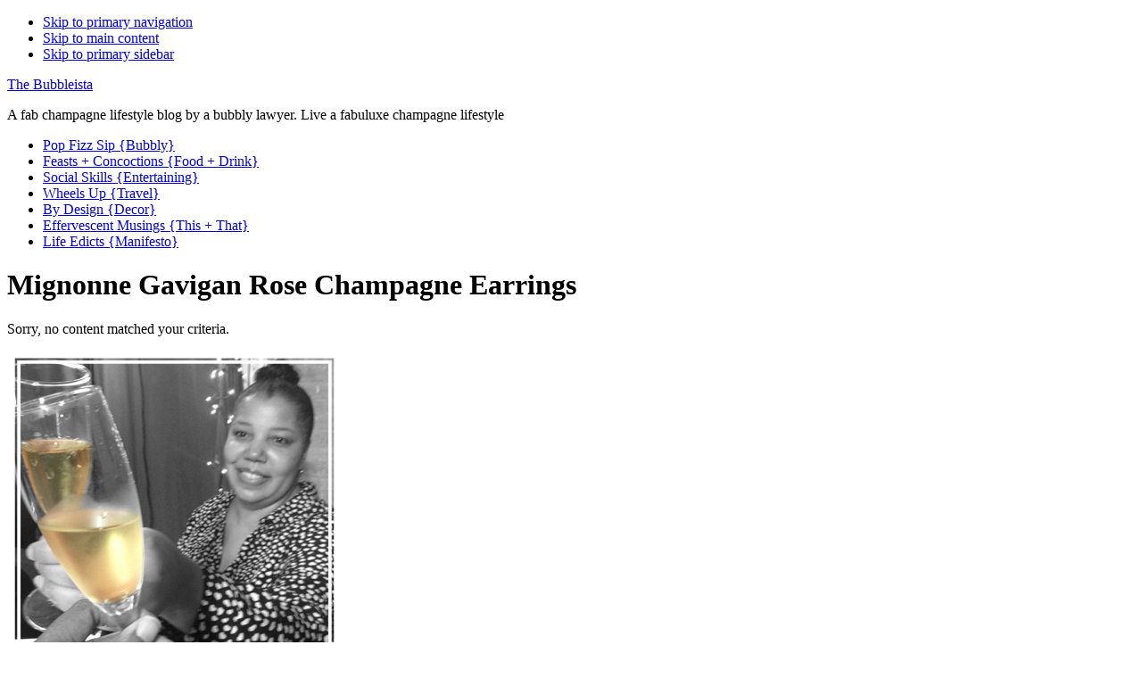

--- FILE ---
content_type: text/html; charset=UTF-8
request_url: http://thebubbleista.com/tag/mignonne-gavigan-rose-champagne-earrings/
body_size: 18619
content:
<!DOCTYPE html>
<html lang="en-US">
<head >
<meta charset="UTF-8" />
		<meta name="robots" content="noindex" />
		<meta name="viewport" content="width=device-width, initial-scale=1" />
<title>Mignonne Gavigan Rose Champagne Earrings</title>
<meta name='robots' content='max-image-preview:large' />
	<style>img:is([sizes="auto" i], [sizes^="auto," i]) { contain-intrinsic-size: 3000px 1500px }</style>
	
		<style type="text/css">
			.slide-excerpt { width: 100%; }
			.slide-excerpt { bottom: 0; }
			.slide-excerpt { right: 0; }
			.flexslider { max-width: 680px; max-height: 350px; }
			.slide-image { max-height: 350px; }
		</style><link rel="alternate" type="application/rss+xml" title="The Bubbleista &raquo; Feed" href="http://thebubbleista.com/feed/" />
<link rel="alternate" type="application/rss+xml" title="The Bubbleista &raquo; Comments Feed" href="http://thebubbleista.com/comments/feed/" />
<link rel="alternate" type="application/rss+xml" title="The Bubbleista &raquo; Mignonne Gavigan Rose Champagne Earrings Tag Feed" href="http://thebubbleista.com/tag/mignonne-gavigan-rose-champagne-earrings/feed/" />
<link rel="canonical" href="http://thebubbleista.com/tag/mignonne-gavigan-rose-champagne-earrings/" />
<script type="text/javascript">
/* <![CDATA[ */
window._wpemojiSettings = {"baseUrl":"https:\/\/s.w.org\/images\/core\/emoji\/16.0.1\/72x72\/","ext":".png","svgUrl":"https:\/\/s.w.org\/images\/core\/emoji\/16.0.1\/svg\/","svgExt":".svg","source":{"concatemoji":"http:\/\/thebubbleista.com\/wp-includes\/js\/wp-emoji-release.min.js?ver=6.8.3"}};
/*! This file is auto-generated */
!function(s,n){var o,i,e;function c(e){try{var t={supportTests:e,timestamp:(new Date).valueOf()};sessionStorage.setItem(o,JSON.stringify(t))}catch(e){}}function p(e,t,n){e.clearRect(0,0,e.canvas.width,e.canvas.height),e.fillText(t,0,0);var t=new Uint32Array(e.getImageData(0,0,e.canvas.width,e.canvas.height).data),a=(e.clearRect(0,0,e.canvas.width,e.canvas.height),e.fillText(n,0,0),new Uint32Array(e.getImageData(0,0,e.canvas.width,e.canvas.height).data));return t.every(function(e,t){return e===a[t]})}function u(e,t){e.clearRect(0,0,e.canvas.width,e.canvas.height),e.fillText(t,0,0);for(var n=e.getImageData(16,16,1,1),a=0;a<n.data.length;a++)if(0!==n.data[a])return!1;return!0}function f(e,t,n,a){switch(t){case"flag":return n(e,"\ud83c\udff3\ufe0f\u200d\u26a7\ufe0f","\ud83c\udff3\ufe0f\u200b\u26a7\ufe0f")?!1:!n(e,"\ud83c\udde8\ud83c\uddf6","\ud83c\udde8\u200b\ud83c\uddf6")&&!n(e,"\ud83c\udff4\udb40\udc67\udb40\udc62\udb40\udc65\udb40\udc6e\udb40\udc67\udb40\udc7f","\ud83c\udff4\u200b\udb40\udc67\u200b\udb40\udc62\u200b\udb40\udc65\u200b\udb40\udc6e\u200b\udb40\udc67\u200b\udb40\udc7f");case"emoji":return!a(e,"\ud83e\udedf")}return!1}function g(e,t,n,a){var r="undefined"!=typeof WorkerGlobalScope&&self instanceof WorkerGlobalScope?new OffscreenCanvas(300,150):s.createElement("canvas"),o=r.getContext("2d",{willReadFrequently:!0}),i=(o.textBaseline="top",o.font="600 32px Arial",{});return e.forEach(function(e){i[e]=t(o,e,n,a)}),i}function t(e){var t=s.createElement("script");t.src=e,t.defer=!0,s.head.appendChild(t)}"undefined"!=typeof Promise&&(o="wpEmojiSettingsSupports",i=["flag","emoji"],n.supports={everything:!0,everythingExceptFlag:!0},e=new Promise(function(e){s.addEventListener("DOMContentLoaded",e,{once:!0})}),new Promise(function(t){var n=function(){try{var e=JSON.parse(sessionStorage.getItem(o));if("object"==typeof e&&"number"==typeof e.timestamp&&(new Date).valueOf()<e.timestamp+604800&&"object"==typeof e.supportTests)return e.supportTests}catch(e){}return null}();if(!n){if("undefined"!=typeof Worker&&"undefined"!=typeof OffscreenCanvas&&"undefined"!=typeof URL&&URL.createObjectURL&&"undefined"!=typeof Blob)try{var e="postMessage("+g.toString()+"("+[JSON.stringify(i),f.toString(),p.toString(),u.toString()].join(",")+"));",a=new Blob([e],{type:"text/javascript"}),r=new Worker(URL.createObjectURL(a),{name:"wpTestEmojiSupports"});return void(r.onmessage=function(e){c(n=e.data),r.terminate(),t(n)})}catch(e){}c(n=g(i,f,p,u))}t(n)}).then(function(e){for(var t in e)n.supports[t]=e[t],n.supports.everything=n.supports.everything&&n.supports[t],"flag"!==t&&(n.supports.everythingExceptFlag=n.supports.everythingExceptFlag&&n.supports[t]);n.supports.everythingExceptFlag=n.supports.everythingExceptFlag&&!n.supports.flag,n.DOMReady=!1,n.readyCallback=function(){n.DOMReady=!0}}).then(function(){return e}).then(function(){var e;n.supports.everything||(n.readyCallback(),(e=n.source||{}).concatemoji?t(e.concatemoji):e.wpemoji&&e.twemoji&&(t(e.twemoji),t(e.wpemoji)))}))}((window,document),window._wpemojiSettings);
/* ]]> */
</script>
<link rel='stylesheet' id='genesis-css' href='http://thebubbleista.com/wp-content/themes/genesis/style.css?ver=3.6.0' type='text/css' media='all' />
<style id='wp-emoji-styles-inline-css' type='text/css'>

	img.wp-smiley, img.emoji {
		display: inline !important;
		border: none !important;
		box-shadow: none !important;
		height: 1em !important;
		width: 1em !important;
		margin: 0 0.07em !important;
		vertical-align: -0.1em !important;
		background: none !important;
		padding: 0 !important;
	}
</style>
<link rel='stylesheet' id='wp-block-library-css' href='http://thebubbleista.com/wp-includes/css/dist/block-library/style.min.css?ver=6.8.3' type='text/css' media='all' />
<style id='classic-theme-styles-inline-css' type='text/css'>
/*! This file is auto-generated */
.wp-block-button__link{color:#fff;background-color:#32373c;border-radius:9999px;box-shadow:none;text-decoration:none;padding:calc(.667em + 2px) calc(1.333em + 2px);font-size:1.125em}.wp-block-file__button{background:#32373c;color:#fff;text-decoration:none}
</style>
<style id='global-styles-inline-css' type='text/css'>
:root{--wp--preset--aspect-ratio--square: 1;--wp--preset--aspect-ratio--4-3: 4/3;--wp--preset--aspect-ratio--3-4: 3/4;--wp--preset--aspect-ratio--3-2: 3/2;--wp--preset--aspect-ratio--2-3: 2/3;--wp--preset--aspect-ratio--16-9: 16/9;--wp--preset--aspect-ratio--9-16: 9/16;--wp--preset--color--black: #000000;--wp--preset--color--cyan-bluish-gray: #abb8c3;--wp--preset--color--white: #ffffff;--wp--preset--color--pale-pink: #f78da7;--wp--preset--color--vivid-red: #cf2e2e;--wp--preset--color--luminous-vivid-orange: #ff6900;--wp--preset--color--luminous-vivid-amber: #fcb900;--wp--preset--color--light-green-cyan: #7bdcb5;--wp--preset--color--vivid-green-cyan: #00d084;--wp--preset--color--pale-cyan-blue: #8ed1fc;--wp--preset--color--vivid-cyan-blue: #0693e3;--wp--preset--color--vivid-purple: #9b51e0;--wp--preset--gradient--vivid-cyan-blue-to-vivid-purple: linear-gradient(135deg,rgba(6,147,227,1) 0%,rgb(155,81,224) 100%);--wp--preset--gradient--light-green-cyan-to-vivid-green-cyan: linear-gradient(135deg,rgb(122,220,180) 0%,rgb(0,208,130) 100%);--wp--preset--gradient--luminous-vivid-amber-to-luminous-vivid-orange: linear-gradient(135deg,rgba(252,185,0,1) 0%,rgba(255,105,0,1) 100%);--wp--preset--gradient--luminous-vivid-orange-to-vivid-red: linear-gradient(135deg,rgba(255,105,0,1) 0%,rgb(207,46,46) 100%);--wp--preset--gradient--very-light-gray-to-cyan-bluish-gray: linear-gradient(135deg,rgb(238,238,238) 0%,rgb(169,184,195) 100%);--wp--preset--gradient--cool-to-warm-spectrum: linear-gradient(135deg,rgb(74,234,220) 0%,rgb(151,120,209) 20%,rgb(207,42,186) 40%,rgb(238,44,130) 60%,rgb(251,105,98) 80%,rgb(254,248,76) 100%);--wp--preset--gradient--blush-light-purple: linear-gradient(135deg,rgb(255,206,236) 0%,rgb(152,150,240) 100%);--wp--preset--gradient--blush-bordeaux: linear-gradient(135deg,rgb(254,205,165) 0%,rgb(254,45,45) 50%,rgb(107,0,62) 100%);--wp--preset--gradient--luminous-dusk: linear-gradient(135deg,rgb(255,203,112) 0%,rgb(199,81,192) 50%,rgb(65,88,208) 100%);--wp--preset--gradient--pale-ocean: linear-gradient(135deg,rgb(255,245,203) 0%,rgb(182,227,212) 50%,rgb(51,167,181) 100%);--wp--preset--gradient--electric-grass: linear-gradient(135deg,rgb(202,248,128) 0%,rgb(113,206,126) 100%);--wp--preset--gradient--midnight: linear-gradient(135deg,rgb(2,3,129) 0%,rgb(40,116,252) 100%);--wp--preset--font-size--small: 13px;--wp--preset--font-size--medium: 20px;--wp--preset--font-size--large: 36px;--wp--preset--font-size--x-large: 42px;--wp--preset--spacing--20: 0.44rem;--wp--preset--spacing--30: 0.67rem;--wp--preset--spacing--40: 1rem;--wp--preset--spacing--50: 1.5rem;--wp--preset--spacing--60: 2.25rem;--wp--preset--spacing--70: 3.38rem;--wp--preset--spacing--80: 5.06rem;--wp--preset--shadow--natural: 6px 6px 9px rgba(0, 0, 0, 0.2);--wp--preset--shadow--deep: 12px 12px 50px rgba(0, 0, 0, 0.4);--wp--preset--shadow--sharp: 6px 6px 0px rgba(0, 0, 0, 0.2);--wp--preset--shadow--outlined: 6px 6px 0px -3px rgba(255, 255, 255, 1), 6px 6px rgba(0, 0, 0, 1);--wp--preset--shadow--crisp: 6px 6px 0px rgba(0, 0, 0, 1);}:where(.is-layout-flex){gap: 0.5em;}:where(.is-layout-grid){gap: 0.5em;}body .is-layout-flex{display: flex;}.is-layout-flex{flex-wrap: wrap;align-items: center;}.is-layout-flex > :is(*, div){margin: 0;}body .is-layout-grid{display: grid;}.is-layout-grid > :is(*, div){margin: 0;}:where(.wp-block-columns.is-layout-flex){gap: 2em;}:where(.wp-block-columns.is-layout-grid){gap: 2em;}:where(.wp-block-post-template.is-layout-flex){gap: 1.25em;}:where(.wp-block-post-template.is-layout-grid){gap: 1.25em;}.has-black-color{color: var(--wp--preset--color--black) !important;}.has-cyan-bluish-gray-color{color: var(--wp--preset--color--cyan-bluish-gray) !important;}.has-white-color{color: var(--wp--preset--color--white) !important;}.has-pale-pink-color{color: var(--wp--preset--color--pale-pink) !important;}.has-vivid-red-color{color: var(--wp--preset--color--vivid-red) !important;}.has-luminous-vivid-orange-color{color: var(--wp--preset--color--luminous-vivid-orange) !important;}.has-luminous-vivid-amber-color{color: var(--wp--preset--color--luminous-vivid-amber) !important;}.has-light-green-cyan-color{color: var(--wp--preset--color--light-green-cyan) !important;}.has-vivid-green-cyan-color{color: var(--wp--preset--color--vivid-green-cyan) !important;}.has-pale-cyan-blue-color{color: var(--wp--preset--color--pale-cyan-blue) !important;}.has-vivid-cyan-blue-color{color: var(--wp--preset--color--vivid-cyan-blue) !important;}.has-vivid-purple-color{color: var(--wp--preset--color--vivid-purple) !important;}.has-black-background-color{background-color: var(--wp--preset--color--black) !important;}.has-cyan-bluish-gray-background-color{background-color: var(--wp--preset--color--cyan-bluish-gray) !important;}.has-white-background-color{background-color: var(--wp--preset--color--white) !important;}.has-pale-pink-background-color{background-color: var(--wp--preset--color--pale-pink) !important;}.has-vivid-red-background-color{background-color: var(--wp--preset--color--vivid-red) !important;}.has-luminous-vivid-orange-background-color{background-color: var(--wp--preset--color--luminous-vivid-orange) !important;}.has-luminous-vivid-amber-background-color{background-color: var(--wp--preset--color--luminous-vivid-amber) !important;}.has-light-green-cyan-background-color{background-color: var(--wp--preset--color--light-green-cyan) !important;}.has-vivid-green-cyan-background-color{background-color: var(--wp--preset--color--vivid-green-cyan) !important;}.has-pale-cyan-blue-background-color{background-color: var(--wp--preset--color--pale-cyan-blue) !important;}.has-vivid-cyan-blue-background-color{background-color: var(--wp--preset--color--vivid-cyan-blue) !important;}.has-vivid-purple-background-color{background-color: var(--wp--preset--color--vivid-purple) !important;}.has-black-border-color{border-color: var(--wp--preset--color--black) !important;}.has-cyan-bluish-gray-border-color{border-color: var(--wp--preset--color--cyan-bluish-gray) !important;}.has-white-border-color{border-color: var(--wp--preset--color--white) !important;}.has-pale-pink-border-color{border-color: var(--wp--preset--color--pale-pink) !important;}.has-vivid-red-border-color{border-color: var(--wp--preset--color--vivid-red) !important;}.has-luminous-vivid-orange-border-color{border-color: var(--wp--preset--color--luminous-vivid-orange) !important;}.has-luminous-vivid-amber-border-color{border-color: var(--wp--preset--color--luminous-vivid-amber) !important;}.has-light-green-cyan-border-color{border-color: var(--wp--preset--color--light-green-cyan) !important;}.has-vivid-green-cyan-border-color{border-color: var(--wp--preset--color--vivid-green-cyan) !important;}.has-pale-cyan-blue-border-color{border-color: var(--wp--preset--color--pale-cyan-blue) !important;}.has-vivid-cyan-blue-border-color{border-color: var(--wp--preset--color--vivid-cyan-blue) !important;}.has-vivid-purple-border-color{border-color: var(--wp--preset--color--vivid-purple) !important;}.has-vivid-cyan-blue-to-vivid-purple-gradient-background{background: var(--wp--preset--gradient--vivid-cyan-blue-to-vivid-purple) !important;}.has-light-green-cyan-to-vivid-green-cyan-gradient-background{background: var(--wp--preset--gradient--light-green-cyan-to-vivid-green-cyan) !important;}.has-luminous-vivid-amber-to-luminous-vivid-orange-gradient-background{background: var(--wp--preset--gradient--luminous-vivid-amber-to-luminous-vivid-orange) !important;}.has-luminous-vivid-orange-to-vivid-red-gradient-background{background: var(--wp--preset--gradient--luminous-vivid-orange-to-vivid-red) !important;}.has-very-light-gray-to-cyan-bluish-gray-gradient-background{background: var(--wp--preset--gradient--very-light-gray-to-cyan-bluish-gray) !important;}.has-cool-to-warm-spectrum-gradient-background{background: var(--wp--preset--gradient--cool-to-warm-spectrum) !important;}.has-blush-light-purple-gradient-background{background: var(--wp--preset--gradient--blush-light-purple) !important;}.has-blush-bordeaux-gradient-background{background: var(--wp--preset--gradient--blush-bordeaux) !important;}.has-luminous-dusk-gradient-background{background: var(--wp--preset--gradient--luminous-dusk) !important;}.has-pale-ocean-gradient-background{background: var(--wp--preset--gradient--pale-ocean) !important;}.has-electric-grass-gradient-background{background: var(--wp--preset--gradient--electric-grass) !important;}.has-midnight-gradient-background{background: var(--wp--preset--gradient--midnight) !important;}.has-small-font-size{font-size: var(--wp--preset--font-size--small) !important;}.has-medium-font-size{font-size: var(--wp--preset--font-size--medium) !important;}.has-large-font-size{font-size: var(--wp--preset--font-size--large) !important;}.has-x-large-font-size{font-size: var(--wp--preset--font-size--x-large) !important;}
:where(.wp-block-post-template.is-layout-flex){gap: 1.25em;}:where(.wp-block-post-template.is-layout-grid){gap: 1.25em;}
:where(.wp-block-columns.is-layout-flex){gap: 2em;}:where(.wp-block-columns.is-layout-grid){gap: 2em;}
:root :where(.wp-block-pullquote){font-size: 1.5em;line-height: 1.6;}
</style>
<link rel='stylesheet' id='slider_styles-css' href='http://thebubbleista.com/wp-content/plugins/genesis-responsive-slider/style.css?ver=0.9.5' type='text/css' media='all' />
<script type="text/javascript" src="http://thebubbleista.com/wp-includes/js/jquery/jquery.min.js?ver=3.7.1" id="jquery-core-js"></script>
<script type="text/javascript" src="http://thebubbleista.com/wp-includes/js/jquery/jquery-migrate.min.js?ver=3.4.1" id="jquery-migrate-js"></script>
<link rel="https://api.w.org/" href="http://thebubbleista.com/wp-json/" /><link rel="alternate" title="JSON" type="application/json" href="http://thebubbleista.com/wp-json/wp/v2/tags/1785" /><link rel="EditURI" type="application/rsd+xml" title="RSD" href="http://thebubbleista.com/xmlrpc.php?rsd" />
<script>
  (function(i,s,o,g,r,a,m){i['GoogleAnalyticsObject']=r;i[r]=i[r]||function(){
  (i[r].q=i[r].q||[]).push(arguments)},i[r].l=1*new Date();a=s.createElement(o),
  m=s.getElementsByTagName(o)[0];a.async=1;a.src=g;m.parentNode.insertBefore(a,m)
  })(window,document,'script','//www.google-analytics.com/analytics.js','ga');

  ga('create', 'UA-58264822-1', 'auto');
  ga('send', 'pageview');

</script><link rel="icon" href="http://thebubbleista.com/wp-content/themes/genesis/images/favicon.ico" />
<link rel="pingback" href="http://thebubbleista.com/xmlrpc.php" />
</head>
<body class="archive tag tag-mignonne-gavigan-rose-champagne-earrings tag-1785 wp-theme-genesis header-full-width content-sidebar genesis-breadcrumbs-hidden archive-no-results" itemscope itemtype="https://schema.org/WebPage"><div class="site-container"><ul class="genesis-skip-link"><li><a href="#genesis-nav-primary" class="screen-reader-shortcut"> Skip to primary navigation</a></li><li><a href="#genesis-content" class="screen-reader-shortcut"> Skip to main content</a></li><li><a href="#genesis-sidebar-primary" class="screen-reader-shortcut"> Skip to primary sidebar</a></li></ul><header class="site-header" itemscope itemtype="https://schema.org/WPHeader"><div class="wrap"><div class="title-area"><p class="site-title" itemprop="headline"><a href="http://thebubbleista.com/">The Bubbleista</a></p><p class="site-description" itemprop="description">A fab champagne lifestyle blog by a bubbly lawyer. Live a fabuluxe champagne lifestyle</p></div></div></header><nav class="nav-primary" aria-label="Main" itemscope itemtype="https://schema.org/SiteNavigationElement" id="genesis-nav-primary"><div class="wrap"><ul id="menu-thebubbleista11-15" class="menu genesis-nav-menu menu-primary js-superfish"><li id="menu-item-494" class="menu-item menu-item-type-taxonomy menu-item-object-category menu-item-494"><a href="http://thebubbleista.com/category/pop-fizz-sip/" itemprop="url"><span itemprop="name">Pop Fizz Sip {Bubbly}</span></a></li>
<li id="menu-item-489" class="menu-item menu-item-type-taxonomy menu-item-object-category menu-item-489"><a href="http://thebubbleista.com/category/cook-concoct/" itemprop="url"><span itemprop="name">Feasts + Concoctions {Food + Drink}</span></a></li>
<li id="menu-item-490" class="menu-item menu-item-type-taxonomy menu-item-object-category menu-item-490"><a href="http://thebubbleista.com/category/social-skills/" itemprop="url"><span itemprop="name">Social Skills {Entertaining}</span></a></li>
<li id="menu-item-491" class="menu-item menu-item-type-taxonomy menu-item-object-category menu-item-491"><a href="http://thebubbleista.com/category/wheels-up/" itemprop="url"><span itemprop="name">Wheels Up {Travel}</span></a></li>
<li id="menu-item-492" class="menu-item menu-item-type-taxonomy menu-item-object-category menu-item-492"><a href="http://thebubbleista.com/category/by-design/" itemprop="url"><span itemprop="name">By Design {Decor}</span></a></li>
<li id="menu-item-493" class="menu-item menu-item-type-taxonomy menu-item-object-category menu-item-493"><a href="http://thebubbleista.com/category/effervescent-musings/" itemprop="url"><span itemprop="name">Effervescent Musings {This + That}</span></a></li>
<li id="menu-item-36" class="menu-item menu-item-type-post_type menu-item-object-page menu-item-36"><a href="http://thebubbleista.com/22-2/" itemprop="url"><span itemprop="name">Life Edicts {Manifesto}</span></a></li>
</ul></div></nav><div class="site-inner"><div class="content-sidebar-wrap"><main class="content" id="genesis-content"><div class="archive-description taxonomy-archive-description taxonomy-description"><h1 class="archive-title">Mignonne Gavigan Rose Champagne Earrings</h1></div><div class="entry"><p>Sorry, no content matched your criteria.</p></div></main><aside class="sidebar sidebar-primary widget-area" role="complementary" aria-label="Primary Sidebar" itemscope itemtype="https://schema.org/WPSideBar" id="genesis-sidebar-primary"><h2 class="genesis-sidebar-title screen-reader-text">Primary Sidebar</h2><section id="text-2" class="widget widget_text"><div class="widget-wrap">			<div class="textwidget"><a href="http://thebubbleista.com/about/"><img class="aligncenter size-full wp-image-38" src="http://thebubbleista.com/wp-content/uploads/2014/12/Meet-The-Bubb-375x375-Davon-Edit-copyC.jpg" alt="Davon's Meet The Bubb copy" width="375" height="375" /></a>

<p align= "center">"Who is The Bubbleista?"</p>
<p align= "justify">Champagne Aficionada ⋆ Resplendent Soiree Architect ⋆ Cocktail Alchemist ⋆ Sumptuous Feast Maker ⋆ Exquisite Textiles Coveter ⋆ Passport Toting Excursionist ⋆ Sparkly Things Lover
</div>
		</div></section>
<section id="text-7" class="widget widget_text"><div class="widget-wrap">			<div class="textwidget"><p style="text-align: center;"><a title="The Bubbleista" href="http://thebubbleista.com/about/"><span style="font-size: small;">ABOUT</span></a> <a href="http://thebubbleista.com/wp-content/uploads/2014/11/50x50-white-box.jpg"><img class="alignnone wp-image-75 size-full" src="http://thebubbleista.com/wp-content/uploads/2014/11/50x50-white-box.jpg" alt="50x50 white box" width="50" height="50" /></a> <a title="The Bubbleista" href="http://thebubbleista.com/service/"><span style="font-size: small;">HIRE ME</span></a> <a href="http://thebubbleista.com/wp-content/uploads/2014/11/50x50-white-box.jpg"><img class="alignnone wp-image-75 size-full" src="http://thebubbleista.com/wp-content/uploads/2014/11/50x50-white-box.jpg" alt="50x50 white box" width="50" height="50" /></a> <a title="The Bubbleista" href="http://thebubbleista.com/contact/"><span style="font-size: small;">CONTACT</span></a></p></div>
		</div></section>
<section id="search-3" class="widget widget_search"><div class="widget-wrap"><form class="search-form" method="get" action="http://thebubbleista.com/" role="search" itemprop="potentialAction" itemscope itemtype="https://schema.org/SearchAction"><label class="search-form-label screen-reader-text" for="searchform-1">Search this website</label><input class="search-form-input" type="search" name="s" id="searchform-1" placeholder="Search this website" itemprop="query-input"><input class="search-form-submit" type="submit" value="Search"><meta content="http://thebubbleista.com/?s={s}" itemprop="target"></form></div></section>
<section id="categories-3" class="widget widget_categories"><div class="widget-wrap"><h3 class="widgettitle widget-title">Categories</h3>
<form action="http://thebubbleista.com" method="get"><label class="screen-reader-text" for="cat">Categories</label><select  name='cat' id='cat' class='postform'>
	<option value='-1'>Select Category</option>
	<option class="level-0" value="2277">! No category 9-1 Spanish</option>
	<option class="level-0" value="2278">! No category 9-2 Spanish</option>
	<option class="level-0" value="2279">! No category 9-3 Spanish</option>
	<option class="level-0" value="2280">! No category 9-4 Spanish</option>
	<option class="level-0" value="2281">1</option>
	<option class="level-0" value="2286">14</option>
	<option class="level-0" value="2266">bahisyasal 4521</option>
	<option class="level-0" value="2260">blog</option>
	<option class="level-0" value="2265">bt prod 3810</option>
	<option class="level-0" value="8">By Design {Decor}</option>
	<option class="level-0" value="2264">casinom 7290</option>
	<option class="level-0" value="2269">dec_bh_luxstudiousa.com</option>
	<option class="level-0" value="2276">dec_galaksigezgini</option>
	<option class="level-0" value="2273">dec_pb_common</option>
	<option class="level-0" value="9">Effervescent Musings {This + That}</option>
	<option class="level-0" value="5">Feasts + Concoctions {Food + Drink}</option>
	<option class="level-0" value="2284">Forex News</option>
	<option class="level-0" value="2285">Games</option>
	<option class="level-0" value="2287">jeux</option>
	<option class="level-0" value="2263">marsbahis 1 3078</option>
	<option class="level-0" value="2274">melhores-2</option>
	<option class="level-0" value="2259">NEW</option>
	<option class="level-0" value="2270">nov2</option>
	<option class="level-0" value="2262">nov5</option>
	<option class="level-0" value="2268">nov_a+sr</option>
	<option class="level-0" value="2267">nov_agfmanu.com</option>
	<option class="level-0" value="2271">nov_deluxedetailga.com</option>
	<option class="level-0" value="2283">nov_pb_chez-monia.com</option>
	<option class="level-0" value="2272">nov_troyandlindsey.com</option>
	<option class="level-0" value="2261">oct_pb_fintechworldcup</option>
	<option class="level-0" value="4">Pop Fizz Sip {Bubbly}</option>
	<option class="level-0" value="2282">Sex</option>
	<option class="level-0" value="3">SliderPictures</option>
	<option class="level-0" value="6">Social Skills {Entertaining}</option>
	<option class="level-0" value="1">Uncategorized</option>
	<option class="level-0" value="7">Wheels Up {Travel}</option>
</select>
</form><script type="text/javascript">
/* <![CDATA[ */

(function() {
	var dropdown = document.getElementById( "cat" );
	function onCatChange() {
		if ( dropdown.options[ dropdown.selectedIndex ].value > 0 ) {
			dropdown.parentNode.submit();
		}
	}
	dropdown.onchange = onCatChange;
})();

/* ]]> */
</script>
</div></section>
<section id="archives-3" class="widget widget_archive"><div class="widget-wrap"><h3 class="widgettitle widget-title">Archives</h3>
		<label class="screen-reader-text" for="archives-dropdown-3">Archives</label>
		<select id="archives-dropdown-3" name="archive-dropdown">
			
			<option value="">Select Month</option>
				<option value='http://thebubbleista.com/2026/01/'> January 2026 </option>
	<option value='http://thebubbleista.com/2025/12/'> December 2025 </option>
	<option value='http://thebubbleista.com/2025/07/'> July 2025 </option>
	<option value='http://thebubbleista.com/2025/06/'> June 2025 </option>
	<option value='http://thebubbleista.com/2024/10/'> October 2024 </option>
	<option value='http://thebubbleista.com/2024/07/'> July 2024 </option>
	<option value='http://thebubbleista.com/2023/12/'> December 2023 </option>
	<option value='http://thebubbleista.com/2023/10/'> October 2023 </option>
	<option value='http://thebubbleista.com/2023/07/'> July 2023 </option>
	<option value='http://thebubbleista.com/2023/05/'> May 2023 </option>
	<option value='http://thebubbleista.com/2023/03/'> March 2023 </option>
	<option value='http://thebubbleista.com/2023/01/'> January 2023 </option>
	<option value='http://thebubbleista.com/2022/11/'> November 2022 </option>
	<option value='http://thebubbleista.com/2022/09/'> September 2022 </option>
	<option value='http://thebubbleista.com/2022/07/'> July 2022 </option>
	<option value='http://thebubbleista.com/2022/03/'> March 2022 </option>
	<option value='http://thebubbleista.com/2021/12/'> December 2021 </option>
	<option value='http://thebubbleista.com/2021/10/'> October 2021 </option>
	<option value='http://thebubbleista.com/2021/08/'> August 2021 </option>
	<option value='http://thebubbleista.com/2021/06/'> June 2021 </option>
	<option value='http://thebubbleista.com/2021/05/'> May 2021 </option>
	<option value='http://thebubbleista.com/2021/04/'> April 2021 </option>
	<option value='http://thebubbleista.com/2021/03/'> March 2021 </option>
	<option value='http://thebubbleista.com/2020/11/'> November 2020 </option>
	<option value='http://thebubbleista.com/2020/06/'> June 2020 </option>
	<option value='http://thebubbleista.com/2020/05/'> May 2020 </option>
	<option value='http://thebubbleista.com/2019/12/'> December 2019 </option>
	<option value='http://thebubbleista.com/2019/11/'> November 2019 </option>
	<option value='http://thebubbleista.com/2019/09/'> September 2019 </option>
	<option value='http://thebubbleista.com/2019/08/'> August 2019 </option>
	<option value='http://thebubbleista.com/2019/06/'> June 2019 </option>
	<option value='http://thebubbleista.com/2019/05/'> May 2019 </option>
	<option value='http://thebubbleista.com/2019/02/'> February 2019 </option>
	<option value='http://thebubbleista.com/2019/01/'> January 2019 </option>
	<option value='http://thebubbleista.com/2018/12/'> December 2018 </option>
	<option value='http://thebubbleista.com/2018/09/'> September 2018 </option>
	<option value='http://thebubbleista.com/2018/08/'> August 2018 </option>
	<option value='http://thebubbleista.com/2018/06/'> June 2018 </option>
	<option value='http://thebubbleista.com/2018/05/'> May 2018 </option>
	<option value='http://thebubbleista.com/2018/04/'> April 2018 </option>
	<option value='http://thebubbleista.com/2018/02/'> February 2018 </option>
	<option value='http://thebubbleista.com/2017/12/'> December 2017 </option>
	<option value='http://thebubbleista.com/2017/07/'> July 2017 </option>
	<option value='http://thebubbleista.com/2017/06/'> June 2017 </option>
	<option value='http://thebubbleista.com/2017/05/'> May 2017 </option>
	<option value='http://thebubbleista.com/2017/04/'> April 2017 </option>
	<option value='http://thebubbleista.com/2017/03/'> March 2017 </option>
	<option value='http://thebubbleista.com/2017/01/'> January 2017 </option>
	<option value='http://thebubbleista.com/2016/12/'> December 2016 </option>
	<option value='http://thebubbleista.com/2016/10/'> October 2016 </option>
	<option value='http://thebubbleista.com/2016/09/'> September 2016 </option>
	<option value='http://thebubbleista.com/2016/07/'> July 2016 </option>
	<option value='http://thebubbleista.com/2016/06/'> June 2016 </option>
	<option value='http://thebubbleista.com/2016/04/'> April 2016 </option>
	<option value='http://thebubbleista.com/2016/03/'> March 2016 </option>
	<option value='http://thebubbleista.com/2016/02/'> February 2016 </option>
	<option value='http://thebubbleista.com/2016/01/'> January 2016 </option>
	<option value='http://thebubbleista.com/2015/12/'> December 2015 </option>
	<option value='http://thebubbleista.com/2015/11/'> November 2015 </option>
	<option value='http://thebubbleista.com/2015/10/'> October 2015 </option>
	<option value='http://thebubbleista.com/2015/09/'> September 2015 </option>
	<option value='http://thebubbleista.com/2015/08/'> August 2015 </option>
	<option value='http://thebubbleista.com/2015/07/'> July 2015 </option>
	<option value='http://thebubbleista.com/2015/06/'> June 2015 </option>
	<option value='http://thebubbleista.com/2015/05/'> May 2015 </option>
	<option value='http://thebubbleista.com/2015/04/'> April 2015 </option>
	<option value='http://thebubbleista.com/2015/03/'> March 2015 </option>
	<option value='http://thebubbleista.com/2015/02/'> February 2015 </option>
	<option value='http://thebubbleista.com/2015/01/'> January 2015 </option>
	<option value='http://thebubbleista.com/2014/12/'> December 2014 </option>
	<option value='http://thebubbleista.com/2014/11/'> November 2014 </option>

		</select>

			<script type="text/javascript">
/* <![CDATA[ */

(function() {
	var dropdown = document.getElementById( "archives-dropdown-3" );
	function onSelectChange() {
		if ( dropdown.options[ dropdown.selectedIndex ].value !== '' ) {
			document.location.href = this.options[ this.selectedIndex ].value;
		}
	}
	dropdown.onchange = onSelectChange;
})();

/* ]]> */
</script>
</div></section>
<section id="text-5" class="widget widget_text"><div class="widget-wrap">			<div class="textwidget">
</div>
		</div></section>
<section id="featured-post-4" class="widget featured-content featuredpost"><div class="widget-wrap"><h3 class="widgettitle widget-title">Recent Posts</h3>
<article class="post-5284 post type-post status-publish format-standard category-jeux entry" aria-label="Guide détaillé pour identifier les plus performants sites de paris sportifs en France"><header class="entry-header"><h4 class="entry-title" itemprop="headline"><a href="http://thebubbleista.com/guide-detaille-pour-identifier-les-plus-2/">Guide détaillé pour identifier les plus performants sites de paris sportifs en France</a></h4><p class="entry-meta"><time class="entry-time" itemprop="datePublished" datetime="2026-01-23T10:55:11-06:00">January 23, 2026</time> By <span class="entry-author" itemprop="author" itemscope itemtype="https://schema.org/Person"><a href="http://thebubbleista.com/author/theb9661/" class="entry-author-link" rel="author" itemprop="url"><span class="entry-author-name" itemprop="name">The Bubbleista</span></a></span> </p></header><div class="entry-content"><p>Le secteur des paris sportifs en ligne observe une progression exceptionnelle en France, donnant aux fans de sport une multitude d&#8217;opportunités pour miser sur leurs événements favorites. Devant cette multitude d&#8217;options, choisir la plateforme optimale devient un défi exigeant qui nécessite une analyse détaillée de nombreux critères. Ce guide complet vous assiste dans votre processus [&hellip;]</p>
</div></article><article class="post-5272 post type-post status-publish format-standard category-uncategorized entry" aria-label="Analyse détaillée du catalogue ludique Betify Casino"><header class="entry-header"><h4 class="entry-title" itemprop="headline"><a href="http://thebubbleista.com/analyse-detaillee-du-catalogue-ludique-betify-casino/">Analyse détaillée du catalogue ludique Betify Casino</a></h4><p class="entry-meta"><time class="entry-time" itemprop="datePublished" datetime="2026-01-23T05:19:38-06:00">January 23, 2026</time> By <span class="entry-author" itemprop="author" itemscope itemtype="https://schema.org/Person"><a href="http://thebubbleista.com/author/theb9661/" class="entry-author-link" rel="author" itemprop="url"><span class="entry-author-name" itemprop="name">The Bubbleista</span></a></span> </p></header><div class="entry-content"><p>Aperçu complet de l&#8217;opérateur Les notifications intelligentes informent les joueurs des opportunités promotionnelles pertinentes. L&#8217;intégration de solutions de paiement variées élargit l&#8217;accessibilité pour tous les profils de joueurs. https://www.leponclet.fr/ la transparence des conditions générales reflète le sérieux et la crédibilité d&#8217;un opérateur établi. La mise en cache intelligente des contenus réduit drastiquement les temps de [&hellip;]</p>
</div></article><article class="post-5270 post type-post status-publish format-standard category-uncategorized entry" aria-label="Examen approfondi de Betify Casino et ses fonctionnalités"><header class="entry-header"><h4 class="entry-title" itemprop="headline"><a href="http://thebubbleista.com/examen-approfondi-de-betify-casino-et-ses-fonctionnalites/">Examen approfondi de Betify Casino et ses fonctionnalités</a></h4><p class="entry-meta"><time class="entry-time" itemprop="datePublished" datetime="2026-01-23T03:14:30-06:00">January 23, 2026</time> By <span class="entry-author" itemprop="author" itemscope itemtype="https://schema.org/Person"><a href="http://thebubbleista.com/author/theb9661/" class="entry-author-link" rel="author" itemprop="url"><span class="entry-author-name" itemprop="name">The Bubbleista</span></a></span> </p></header><div class="entry-content"><p>Introduction à l&#8217;univers Betify La réactivité du support client constitue un facteur différenciant majeur dans un marché saturé. Le secteur du gaming en ligne traverse une période de transformation digitale sans précédent. Betify les joueurs expérimentés scrutent minutieusement les licences et certifications avant tout engagement. L&#8217;intégration de solutions de paiement variées élargit l&#8217;accessibilité pour tous [&hellip;]</p>
</div></article><article class="post-5266 post type-post status-publish format-standard category-uncategorized entry" aria-label="Support client Betify disponibilité et qualité de service"><header class="entry-header"><h4 class="entry-title" itemprop="headline"><a href="http://thebubbleista.com/support-client-betify-disponibilite-et-qualite-de-service-2/">Support client Betify disponibilité et qualité de service</a></h4><p class="entry-meta"><time class="entry-time" itemprop="datePublished" datetime="2026-01-23T01:22:18-06:00">January 23, 2026</time> By <span class="entry-author" itemprop="author" itemscope itemtype="https://schema.org/Person"><a href="http://thebubbleista.com/author/theb9661/" class="entry-author-link" rel="author" itemprop="url"><span class="entry-author-name" itemprop="name">The Bubbleista</span></a></span> </p></header><div class="entry-content"><p>Le service client de Betify joue un rôle crucial dans la satisfaction des utilisateurs et la réputation de la plateforme. betify service client s’engage à offrir un support efficace, professionnel et accessible à tout moment, afin de répondre aux besoins et aux questions des utilisateurs. La qualité du service client est au centre des priorités [&hellip;]</p>
</div></article><article class="post-5264 post type-post status-publish format-standard category-uncategorized entry" aria-label="Support client Betify disponibilité et qualité de service"><header class="entry-header"><h4 class="entry-title" itemprop="headline"><a href="http://thebubbleista.com/support-client-betify-disponibilite-et-qualite-de-service/">Support client Betify disponibilité et qualité de service</a></h4><p class="entry-meta"><time class="entry-time" itemprop="datePublished" datetime="2026-01-23T01:21:59-06:00">January 23, 2026</time> By <span class="entry-author" itemprop="author" itemscope itemtype="https://schema.org/Person"><a href="http://thebubbleista.com/author/theb9661/" class="entry-author-link" rel="author" itemprop="url"><span class="entry-author-name" itemprop="name">The Bubbleista</span></a></span> </p></header><div class="entry-content"><p>Le service client de Betify joue un rôle crucial dans la satisfaction des utilisateurs et la réputation de la plateforme. betify service client s’engage à offrir un support efficace, professionnel et accessible à tout moment, afin de répondre aux besoins et aux questions des utilisateurs. La qualité du service client est au centre des priorités [&hellip;]</p>
</div></article><article class="post-5279 post type-post status-publish format-standard category-uncategorized entry" aria-label="Undersökning av 1win Asia: En bred studie av idrottsspelsajten"><header class="entry-header"><h4 class="entry-title" itemprop="headline"><a href="http://thebubbleista.com/undersokning-av-1win-asia-en-bred-studie-av-idrottsspelsajten/">Undersökning av 1win Asia: En bred studie av idrottsspelsajten</a></h4><p class="entry-meta"><time class="entry-time" itemprop="datePublished" datetime="2026-01-21T10:43:17-06:00">January 21, 2026</time> By <span class="entry-author" itemprop="author" itemscope itemtype="https://schema.org/Person"><a href="http://thebubbleista.com/author/theb9661/" class="entry-author-link" rel="author" itemprop="url"><span class="entry-author-name" itemprop="name">The Bubbleista</span></a></span> </p></header><div class="entry-content"><p>Den djupgående kommentaren ger dig ofta information om 1wins produkter, bonusar, bankhjälp och support för att avgöra om detta är rätt casino för dina behov. Vår formel för casinots säkerhet, som är sammanställd av testade punkter, visar säkerheten och rättvisan hos casinon online. Högt säkerhetsindex korrelerar generellt med en hög sannolikhet för en positiv spelupplevelse [&hellip;]</p>
</div></article><article class="post-5277 post type-post status-publish format-standard category-uncategorized entry" aria-label="Private Games during the Fortunate Star On-line casino Malaysias Better Options"><header class="entry-header"><h4 class="entry-title" itemprop="headline"><a href="http://thebubbleista.com/private-games-during-the-fortunate-star-on-line-casino-malaysias-better-options/">Private Games during the Fortunate Star On-line casino Malaysias Better Options</a></h4><p class="entry-meta"><time class="entry-time" itemprop="datePublished" datetime="2026-01-21T10:40:19-06:00">January 21, 2026</time> By <span class="entry-author" itemprop="author" itemscope itemtype="https://schema.org/Person"><a href="http://thebubbleista.com/author/theb9661/" class="entry-author-link" rel="author" itemprop="url"><span class="entry-author-name" itemprop="name">The Bubbleista</span></a></span> </p></header><div class="entry-content"><p>Pursuing the this luckystar advice will make sure a soft initiate at the Lucky Star Local casino. Constantly twice-check your personal information just before submission the brand new membership setting. The newest alive gambling enterprise part provides genuine gaming enjoyment with top-notch traders. You need to stick to this type of laws to own a [&hellip;]</p>
</div></article><article class="post-5281 post type-post status-publish format-standard category-uncategorized entry" aria-label="Καλύτερα παιχνίδια online καζίνο στο διαδίκτυο για να ξοδέψετε πραγματικά χρήματα με υψηλά κέρδη"><header class="entry-header"><h4 class="entry-title" itemprop="headline"><a href="http://thebubbleista.com/%ce%ba%ce%b1%ce%bb%cf%8d%cf%84%ce%b5%cf%81%ce%b1-%cf%80%ce%b1%ce%b9%cf%87%ce%bd%ce%af%ce%b4%ce%b9%ce%b1-online-%ce%ba%ce%b1%ce%b6%ce%af%ce%bd%ce%bf-%cf%83%cf%84%ce%bf-%ce%b4%ce%b9%ce%b1%ce%b4%ce%af/">Καλύτερα παιχνίδια online καζίνο στο διαδίκτυο για να ξοδέψετε πραγματικά χρήματα με υψηλά κέρδη</a></h4><p class="entry-meta"><time class="entry-time" itemprop="datePublished" datetime="2026-01-19T10:49:05-06:00">January 19, 2026</time> By <span class="entry-author" itemprop="author" itemscope itemtype="https://schema.org/Person"><a href="http://thebubbleista.com/author/theb9661/" class="entry-author-link" rel="author" itemprop="url"><span class="entry-author-name" itemprop="name">The Bubbleista</span></a></span> </p></header><div class="entry-content"><p>Τα παιχνίδια καζίνο με γνήσιο νόμισμα που θα βρείτε στο διαδίκτυο το 2025 θα είναι το κέντρο κάθε ιστότοπου καζίνο στις ΗΠΑ. Από τους περιστρεφόμενους τροχούς των online κουλοχέρηδων μέχρι το στρατηγικό βάθος του επιτραπέζιου παιχνιδιού, καθώς και την καθηλωτική εμπειρία στο παιχνίδι με ζωντανό χρηματιστή, υπάρχει κάτι ανά τύπο παίκτη.</p>
</div></article><article class="post-5274 post type-post status-publish format-standard category-uncategorized entry" aria-label="Как завести ПокерОК: пошаговая инструкция для Компьютер а также телефона"><header class="entry-header"><h4 class="entry-title" itemprop="headline"><a href="http://thebubbleista.com/kak-zavesti-pokerok-poshagovaya-instruktsiya-dlya-kompyuter-a-takzhe-telefona/">Как завести ПокерОК: пошаговая инструкция для Компьютер а также телефона</a></h4><p class="entry-meta"><time class="entry-time" itemprop="datePublished" datetime="2026-01-19T06:04:49-06:00">January 19, 2026</time> By <span class="entry-author" itemprop="author" itemscope itemtype="https://schema.org/Person"><a href="http://thebubbleista.com/author/theb9661/" class="entry-author-link" rel="author" itemprop="url"><span class="entry-author-name" itemprop="name">The Bubbleista</span></a></span> </p></header><div class="entry-content"><p>Имя в онлайновый-дро-покер при адаме перестала быть прерогативой юзеров настольных компьютеров &#8211; сегодня тыс. инвесторов делают выбор поворотливый формат. Ежели вы выкапываете комфортабельное а еще функциональное решение для игры на аржаны из своего мобильника, не упустите из своего поля зрения ПокерОК на Андроид. Это современное приложение, скачать клиент покерок которое позволяет бросать возлюбленные форматы покера [&hellip;]</p>
</div></article><article class="post-5257 post type-post status-publish format-standard category-uncategorized entry" aria-label="How to Find Legitimate Betting Sites Not on GamStop Schemes"><header class="entry-header"><h4 class="entry-title" itemprop="headline"><a href="http://thebubbleista.com/how-to-find-legitimate-betting-sites-not-on-2/">How to Find Legitimate Betting Sites Not on GamStop Schemes</a></h4><p class="entry-meta"><time class="entry-time" itemprop="datePublished" datetime="2026-01-06T13:33:25-06:00">January 6, 2026</time> By <span class="entry-author" itemprop="author" itemscope itemtype="https://schema.org/Person"><a href="http://thebubbleista.com/author/theb9661/" class="entry-author-link" rel="author" itemprop="url"><span class="entry-author-name" itemprop="name">The Bubbleista</span></a></span> </p></header><div class="entry-content"><p>For UK bettors who have self-excluded through GamStop but later seek alternative betting possibilities, identifying dependable platforms becomes a vital difficulty. The growing market of global betting operators operating outside the UK Gambling Commission&#8217;s control presents chances, but it also introduces hazards. Grasping how to identify credible operators while steering clear of deceptive schemes demands [&hellip;]</p>
</div></article><article class="post-5252 post type-post status-publish format-standard category-blog entry" aria-label="2025 с играми на деньги обзор лучших вариантов для ставок.4475 (2)"><header class="entry-header"><h4 class="entry-title" itemprop="headline"><a href="http://thebubbleista.com/2025-s-igrami-na-dengi-obzor-luchshih-variantov-534/">2025 с играми на деньги обзор лучших вариантов для ставок.4475 (2)</a></h4><p class="entry-meta"><time class="entry-time" itemprop="datePublished" datetime="2025-12-26T01:53:15-06:00">December 26, 2025</time> By <span class="entry-author" itemprop="author" itemscope itemtype="https://schema.org/Person"><a href="http://thebubbleista.com/author/theb9661/" class="entry-author-link" rel="author" itemprop="url"><span class="entry-author-name" itemprop="name">The Bubbleista</span></a></span> </p></header><div class="entry-content"><p>Казино онлайн 2025 с играми на деньги &#8211; обзор лучших вариантов для ставок ▶️ ИГРАТЬ Содержимое Лучшие казино онлайн для игроков из России Почему выбирают казино онлайн? Как выбрать казино онлайн: критерии и рекомендации Лучшие игры для ставок в казино онлайн: от покера до рулетки В наше время интернета и технологий, казино онлайн стало одним [&hellip;]</p>
</div></article><article class="post-5250 post type-post status-publish format-standard category-blog entry" aria-label="казино онлайн 2025 играйте с уверенностью и безопасностью.5925 (2)"><header class="entry-header"><h4 class="entry-title" itemprop="headline"><a href="http://thebubbleista.com/kazino-onlajn-2025-igrajte-s-uverennostju-i-689/">казино онлайн 2025 играйте с уверенностью и безопасностью.5925 (2)</a></h4><p class="entry-meta"><time class="entry-time" itemprop="datePublished" datetime="2025-12-26T01:27:25-06:00">December 26, 2025</time> By <span class="entry-author" itemprop="author" itemscope itemtype="https://schema.org/Person"><a href="http://thebubbleista.com/author/theb9661/" class="entry-author-link" rel="author" itemprop="url"><span class="entry-author-name" itemprop="name">The Bubbleista</span></a></span> </p></header><div class="entry-content"><p>Самые надежные казино онлайн 2025 &#8211; играйте с уверенностью и безопасностью ▶️ ИГРАТЬ Содержимое Выбор лучших онлайн-казино: критерии и параметры Критерии безопасности Лучшие онлайн-казино 2025: рейтинг и обзор Как играть в онлайн-казино: советы и рекомендации Выбор игровых автоматов Если вы ищете надежное онлайн-казино, где можно играть с уверенностью и безопасностью, вам пришлось бы просматривать множество [&hellip;]</p>
</div></article><article class="post-5248 post type-post status-publish format-standard category-blog entry" aria-label="2025 самые перспективные площадки для любителей азартных игр.4305 (2)"><header class="entry-header"><h4 class="entry-title" itemprop="headline"><a href="http://thebubbleista.com/2025-samye-perspektivnye-ploshhadki-dlja-424/">2025 самые перспективные площадки для любителей азартных игр.4305 (2)</a></h4><p class="entry-meta"><time class="entry-time" itemprop="datePublished" datetime="2025-12-26T01:19:49-06:00">December 26, 2025</time> By <span class="entry-author" itemprop="author" itemscope itemtype="https://schema.org/Person"><a href="http://thebubbleista.com/author/theb9661/" class="entry-author-link" rel="author" itemprop="url"><span class="entry-author-name" itemprop="name">The Bubbleista</span></a></span> </p></header><div class="entry-content"><p>Казино онлайн 2025 &#8211; самые перспективные площадки для любителей азартных игр ▶️ ИГРАТЬ Содержимое Лучшие онлайн-казино для игроков из России Топ-3 онлайн-казино для игроков из России Как выбрать надежное онлайн-казино: советы и рекомендации Топ-5 онлайн-казино с лучшими условиями для игроков Если вы ищете лучшие онлайн-казино для игры на деньги, вам повезло! В 2025 году рынок [&hellip;]</p>
</div></article><article class="post-5246 post type-post status-publish format-standard category-blog entry" aria-label="онлайн 2025 года большой выбор слотов и бонусов.4159 (2)"><header class="entry-header"><h4 class="entry-title" itemprop="headline"><a href="http://thebubbleista.com/onlajn-2025-goda-bolshoj-vybor-slotov-i-bonusov-429/">онлайн 2025 года большой выбор слотов и бонусов.4159 (2)</a></h4><p class="entry-meta"><time class="entry-time" itemprop="datePublished" datetime="2025-12-26T01:15:09-06:00">December 26, 2025</time> By <span class="entry-author" itemprop="author" itemscope itemtype="https://schema.org/Person"><a href="http://thebubbleista.com/author/theb9661/" class="entry-author-link" rel="author" itemprop="url"><span class="entry-author-name" itemprop="name">The Bubbleista</span></a></span> </p></header><div class="entry-content"><p>Лучшие казино онлайн 2025 года &#8211; большой выбор слотов и бонусов ▶️ ИГРАТЬ Содержимое Топ-5 казино с лучшими условиями для игроков Как выбрать лучшее казино онлайн: советы и рекомендации Лучшие слоты и бонусы в казино онлайн: обзор и сравнение Лучшие бонусы в казино онлайн Если вы ищете лучшее онлайн-казино, где можно играть на деньги и [&hellip;]</p>
</div></article><article class="post-5244 post type-post status-publish format-standard category-blog entry" aria-label="Pinco Online Kazino 2025  Yeni Trendlr v nnovasiyalar.2014"><header class="entry-header"><h4 class="entry-title" itemprop="headline"><a href="http://thebubbleista.com/pinco-online-kazino-2025-yeni-trendlr-v-435/">Pinco Online Kazino 2025  Yeni Trendlr v nnovasiyalar.2014</a></h4><p class="entry-meta"><time class="entry-time" itemprop="datePublished" datetime="2025-12-25T19:40:42-06:00">December 25, 2025</time> By <span class="entry-author" itemprop="author" itemscope itemtype="https://schema.org/Person"><a href="http://thebubbleista.com/author/theb9661/" class="entry-author-link" rel="author" itemprop="url"><span class="entry-author-name" itemprop="name">The Bubbleista</span></a></span> </p></header><div class="entry-content"><p>Pinco Online Kazino 2025 – Yeni Trendlər və İnnovasiyalar ▶️ OYNA Содержимое Elektronik Oyunlar və AI İnnovasiyalarının İmtiyazı Virtual Reality və Augmented Reality Daxil edilməsi Blockchain və Güvenlik Növünün Yenidən Formallaşdırılması Blockchain və Güvənli Oyun Məhsulları Pinko az, Pinco və pinco casino promo code ilə birlikdə, 2025-cü ilin başlarında Pinko Online Kazino tərəfindən təqdim olunan [&hellip;]</p>
</div></article><article class="post-5242 post type-post status-publish format-standard category-blog entry" aria-label="1Win AZ Rsmi mrc sayt v kazino &#8211; 500 Bonus.5393"><header class="entry-header"><h4 class="entry-title" itemprop="headline"><a href="http://thebubbleista.com/1win-az-rsmi-mrc-sayt-v-kazino-500-bonus-5393/">1Win AZ Rsmi mrc sayt v kazino &#8211; 500 Bonus.5393</a></h4><p class="entry-meta"><time class="entry-time" itemprop="datePublished" datetime="2025-12-25T18:22:51-06:00">December 25, 2025</time> By <span class="entry-author" itemprop="author" itemscope itemtype="https://schema.org/Person"><a href="http://thebubbleista.com/author/theb9661/" class="entry-author-link" rel="author" itemprop="url"><span class="entry-author-name" itemprop="name">The Bubbleista</span></a></span> </p></header><div class="entry-content"><p>1Win AZ Rəsmi mərc saytı və kazino &#8211; 500% Bonus ▶️ OYNA Содержимое 1Win AZ rəsmi mərc saytı haqqında məlumatlar 1Win AZ Kazinonun 500% Bonusu Haqqında 500% Bonusun Tələbləri 1Win AZ rəsmi mərc saytı və kazino, Azerbaycanlılar üçün məhsulun en geniş və müraciətçilərinə əsasən müraciət edən mərci ən yaxşı oyun mərcidir. 1win oyna və 1win [&hellip;]</p>
</div></article><article class="post-5240 post type-post status-publish format-standard category-blog entry" aria-label="себя новые казино онлайн 2025 с лучшими игровыми автоматами.1898"><header class="entry-header"><h4 class="entry-title" itemprop="headline"><a href="http://thebubbleista.com/sebja-novye-kazino-onlajn-2025-s-luchshimi-385/">себя новые казино онлайн 2025 с лучшими игровыми автоматами.1898</a></h4><p class="entry-meta"><time class="entry-time" itemprop="datePublished" datetime="2025-12-25T18:02:08-06:00">December 25, 2025</time> By <span class="entry-author" itemprop="author" itemscope itemtype="https://schema.org/Person"><a href="http://thebubbleista.com/author/theb9661/" class="entry-author-link" rel="author" itemprop="url"><span class="entry-author-name" itemprop="name">The Bubbleista</span></a></span> </p></header><div class="entry-content"><p>Откройте для себя новые казино онлайн 2025 с лучшими игровыми автоматами ▶️ ИГРАТЬ Содержимое Уникальные возможности для игроков Лучшие игровые автоматы для игроков Преимущества онлайн-казино Большой выбор игровых автоматов В поиске лучшего онлайн-казино, где можно играть на деньги и получать реальные выигрыши? Мы рады предложить вам топ казино онлайн 2025, где вы сможете испытать на [&hellip;]</p>
</div></article><article class="post-5238 post type-post status-publish format-standard category-blog entry" aria-label="Serise Online Casinos ohne OASIS in Deutschland.2730"><header class="entry-header"><h4 class="entry-title" itemprop="headline"><a href="http://thebubbleista.com/serise-online-casinos-ohne-oasis-in-deutschland-1376/">Serise Online Casinos ohne OASIS in Deutschland.2730</a></h4><p class="entry-meta"><time class="entry-time" itemprop="datePublished" datetime="2025-12-25T17:19:14-06:00">December 25, 2025</time> By <span class="entry-author" itemprop="author" itemscope itemtype="https://schema.org/Person"><a href="http://thebubbleista.com/author/theb9661/" class="entry-author-link" rel="author" itemprop="url"><span class="entry-author-name" itemprop="name">The Bubbleista</span></a></span> </p></header><div class="entry-content"><p>Seriöse Online Casinos ohne OASIS in Deutschland ▶️ SPIELEN Содержимое Die Suche nach vertrauenswürdigen Anbietern Wie finden Sie ein vertrauenswürdiges Online-Casino ohne OASIS? Wie man sich vor Betrug schützt Die wichtigsten Merkmale seriöser Online Casinos Wenn Sie auf der Suche nach seriösen Online Casinos in Deutschland sind, die keine OASIS- Lizenz haben, sind Sie bei [&hellip;]</p>
</div></article><article class="post-5236 post type-post status-publish format-standard category-blog entry" aria-label="Boabet Casino Norge Spillutvalg og Spilleautomater.2748"><header class="entry-header"><h4 class="entry-title" itemprop="headline"><a href="http://thebubbleista.com/boabet-casino-norge-spillutvalg-og-spilleautomater-89/">Boabet Casino Norge Spillutvalg og Spilleautomater.2748</a></h4><p class="entry-meta"><time class="entry-time" itemprop="datePublished" datetime="2025-12-25T17:13:37-06:00">December 25, 2025</time> By <span class="entry-author" itemprop="author" itemscope itemtype="https://schema.org/Person"><a href="http://thebubbleista.com/author/theb9661/" class="entry-author-link" rel="author" itemprop="url"><span class="entry-author-name" itemprop="name">The Bubbleista</span></a></span> </p></header><div class="entry-content"><p>Boabet Casino Norge &#8211; Spillutvalg og Spilleautomater ▶️ SPILLE Содержимое Spillutvalg for alle Spilleautomater for alle Spilleautomater med stor popularitet Boabet Casino Norge er et av de mest populære online kasinoene i Norge, og det er lett å seforstå hvorfor. Med et stort utvalg av spill og spilleautomater, er det perfekt for spillere av alle [&hellip;]</p>
</div></article><article class="post-5233 post type-post status-publish format-standard category-blog entry" aria-label="Boabet Casino Norge Toppvalg for Norske Spillere.3359"><header class="entry-header"><h4 class="entry-title" itemprop="headline"><a href="http://thebubbleista.com/boabet-casino-norge-toppvalg-for-norske-spillere-690/">Boabet Casino Norge Toppvalg for Norske Spillere.3359</a></h4><p class="entry-meta"><time class="entry-time" itemprop="datePublished" datetime="2025-12-25T15:44:07-06:00">December 25, 2025</time> By <span class="entry-author" itemprop="author" itemscope itemtype="https://schema.org/Person"><a href="http://thebubbleista.com/author/theb9661/" class="entry-author-link" rel="author" itemprop="url"><span class="entry-author-name" itemprop="name">The Bubbleista</span></a></span> </p></header><div class="entry-content"><p>Boabet Casino Norge &#8211; Toppvalg for Norske Spillere ▶️ SPILLE Содержимое Velkommen til et nytt spillmiljø Velkommen til Boa Bet Spill og vinn med Boabet Casino Trygg og sikker spillplattform Boa Bet: En trygg og sikker måte å spille For de norske spillere som søker etter et nytt og spennende online casino-erfaring, er Boabet Casino [&hellip;]</p>
</div></article></div></section>
</aside></div></div><footer class="site-footer" itemscope itemtype="https://schema.org/WPFooter"><div class="wrap"><p>Copyright &#x000A9;&nbsp;2026 ·  <a href="https://www.studiopress.com/" rel="nofollow noopener noreferrer">Genesis Framework</a> · <a href="https://wordpress.org/" rel="nofollow noopener noreferrer">WordPress</a> · <a href="http://thebubbleista.com/wp-login.php">Log in</a></p></div></footer></div><script type="speculationrules">
{"prefetch":[{"source":"document","where":{"and":[{"href_matches":"\/*"},{"not":{"href_matches":["\/wp-*.php","\/wp-admin\/*","\/wp-content\/uploads\/*","\/wp-content\/*","\/wp-content\/plugins\/*","\/wp-content\/themes\/genesis\/*","\/*\\?(.+)"]}},{"not":{"selector_matches":"a[rel~=\"nofollow\"]"}},{"not":{"selector_matches":".no-prefetch, .no-prefetch a"}}]},"eagerness":"conservative"}]}
</script>
<script>
  (function(i,s,o,g,r,a,m){i['GoogleAnalyticsObject']=r;i[r]=i[r]||function(){
  (i[r].q=i[r].q||[]).push(arguments)},i[r].l=1*new Date();a=s.createElement(o),
  m=s.getElementsByTagName(o)[0];a.async=1;a.src=g;m.parentNode.insertBefore(a,m)
  })(window,document,'script','//www.google-analytics.com/analytics.js','ga');

  ga('create', 'UA-58264822-1', 'auto');
  ga('send', 'pageview');

</script><script type='text/javascript'>jQuery(document).ready(function($) {$(".flexslider").flexslider({controlsContainer: "#genesis-responsive-slider",animation: "slide",directionNav: 1,controlNav: 1,animationDuration: 800,slideshowSpeed: 4000    });  });</script><script type="text/javascript" src="http://thebubbleista.com/wp-includes/js/hoverIntent.min.js?ver=1.10.2" id="hoverIntent-js"></script>
<script type="text/javascript" src="http://thebubbleista.com/wp-content/themes/genesis/lib/js/menu/superfish.min.js?ver=1.7.10" id="superfish-js"></script>
<script type="text/javascript" src="http://thebubbleista.com/wp-content/themes/genesis/lib/js/menu/superfish.args.min.js?ver=3.6.0" id="superfish-args-js"></script>
<script type="text/javascript" src="http://thebubbleista.com/wp-content/themes/genesis/lib/js/skip-links.min.js?ver=3.6.0" id="skip-links-js"></script>
<script type="text/javascript" src="http://thebubbleista.com/wp-content/plugins/genesis-responsive-slider/js/jquery.flexslider.js?ver=0.9.5" id="flexslider-js"></script>
<div style='position:absolute;left:-12086px;width:1096px;'><h2>Live vs RNG w młodszych grupach wiekowych</h2><p>W grupie 18–29 lat aż 70% graczy preferuje stoły live, podczas gdy w wieku 45+ odsetek ten spada do 50%; podobne tendencje obserwuje się wśród użytkowników <a href="https://bigelowrentals.com/" title="Beep Beep" rel="nofollow noopener noreferrer">Beep Beep bonus</a>.</p><h2>Nowe crash a integracja z misjami kasyna</h2><p>Kasyna coraz częściej włączają crash do ogólnych misji, np. „zagraj 50 rund w crash i 100 spinów w sloty”; w <a href="https://dstageconcept.com/" title="Lemon" rel="nofollow noopener noreferrer">Lemon bez depozytu</a> takich kampaniach udział crash w obrotach rośnie o 30–50% względem dnia bez misji.</p><h2>Loot boxy na celowniku regulatorów</h2><p>W polskiej debacie regulacyjnej pojawia się <a href="https://chhotikashi.com/" title="Bison" rel="nofollow noopener noreferrer">Bison bonus code</a> temat uznania loot boxów i mechanik „gacha” za formę hazardu; raporty z innych krajów UE, gdzie wdrożono ograniczenia dla loot boxów, są uważnie analizowane przez decydentów.</p><h2>Średni czas księgowania depozytu</h2><p>W polskim iGamingu przeciętny czas księgowania depozytu wynosi mniej niż 20 sekund, a w dobrze zoptymalizowanych serwisach takich jak <a href="https://thorens.audio/" title="Bet" rel="nofollow noopener noreferrer">Bet</a> większość wpłat BLIK i Pay-By-Link pojawia się natychmiast.</p><h2>Gry kasynowe z motywem mitologicznym</h2><p>Motywy greckie, nordyckie i egipskie odpowiadają łącznie za ponad 20% ruchu w slotach, a <a href="https://airtime2cash.com/" title="Ice" rel="nofollow noopener noreferrer">Ice kasyno</a> oferuje dziesiątki tytułów z bogami, bohaterami i starożytnymi artefaktami.</p><h2>Gry kasynowe a wydarzenia sportowe</h2><p>W dni ważnych meczów piłkarskich aktywność w grach kasynowych potrafi wzrosnąć o 10–15%, a wielu użytkowników <a href="https://decorium.co.uk/" title="GG Bet" rel="nofollow noopener noreferrer">GG Bet kasyno</a> łączy typowanie zakładów sportowych z szybkim spinem na slocie.</p><h2>Wpływ waluty PLN</h2><p>Ponad 95% polskich graczy dokonuje depozytów w złotówkach, dlatego <a href="https://tantienthanh.vn/" title="Vulcan Vegas" rel="nofollow noopener noreferrer">Vulcan Vegas</a> obsługuje płatności wyłącznie w PLN, eliminując przewalutowanie i dodatkowe koszty.</p> <h2>Obłożenie miejsc przy stołach live</h2><p>Standardowy stół blackjacka live oferuje 7 miejsc, a w godzinach szczytu bywa zajęty w 80–90%; gracze <a href="https://sman1jombang.sch.id/" title="Lemon Casino" rel="nofollow noopener noreferrer">kasyno Lemon Casino</a> korzystają wtedy często z funkcji bet behind lub stołów Unlimited.</p><h2>Szacowana liczba aktywnych graczy</h2><p>Branżowe źródła mówią o 1–2 mln dorosłych Polaków, którzy przynajmniej raz w roku grają online; ruch ten rozkłada się między Total Casino, licencjonowane zakłady oraz nieuregulowane strony kasynowe, do których docelowo aspirują brandy jak <a href="https://technotyre.com/" title="Bet Casino" rel="nofollow noopener noreferrer">Bet Casino recenzja</a>.</p><h2>Sloty mikrostawek dla Polski</h2><p>Nowe sloty oferują często minimalną stawkę od 0,10–0,20 zł za spin; segment <a href="https://eduaid.net/" title="EnergyCasino" rel="nofollow noopener noreferrer">EnergyCasino bonus bez depozytu</a> mikrostawki jest ważny na rynku polskim, gdzie wielu graczy woli wykonać 500–1000 spinów przy bardzo niskim ryzyku niż kilka wysokich zakładów.</p><h2>Popularność gier z trybem misji</h2><p>Gry wyposażone w system misji i nagród za zadania stanowią ok. 5% katalogu, ale generują ponad 10% aktywności; tego typu tytuły promowane są również w <a href="https://hthanaco.com/" title="Verde Casino" rel="nofollow noopener noreferrer">kasyno Verde Casino</a>.</p><p>W godzinach szczytu, między 20:00 a 23:00, liczba aktywnych użytkowników polskich kasyn online potrafi podwoić się względem godzin porannych, dlatego infrastruktura <a href="https://gimnazijajagodina.edu.rs/" title="Vulkan Vegas" rel="nofollow noopener noreferrer">Vulkan Vegas</a> skalowana jest automatycznie, by utrzymać stabilność działania.</p><h2>Udział gier kasynowych w całym iGaming</h2><p>W 2025 roku gry kasynowe odpowiadają za ok. 65–70% wartości polskiego rynku iGaming, a <a href="https://egotech.pl/" title="Bizzo Casino" rel="nofollow noopener noreferrer">kasyno Bizzo Casino</a> należy do operatorów koncentrujących się głównie na tym segmencie.</p><h2>Trend: współpraca międzynarodowa nadzorców</h2><p>Polski MF i KAS w coraz większym stopniu współpracują z regulatorami innych państw UE oraz organizacjami jak FATF; wymiana informacji o podmiotach i schematach <a href="https://www.ayhomes.ng/" title="Lemon Casino" rel="nofollow noopener noreferrer">Lemon Casino bonus code</a> AML wpływa pośrednio na praktykę kontroli w sektorze iGaming.</p><h2>Średnia kwota pojedynczego depozytu BTC</h2><p>Statystyki operatorów wskazują, że pojedyncze depozyty BTC od polskich graczy mieszczą <a href="https://decorium.co.uk/" title="GGBet Casino" rel="nofollow noopener noreferrer">GGBet Casino jak wypłacić pieniądze</a> się zazwyczaj w równowartości 30–300 USD; wpłaty wyższe niż 1 000 USD są stosunkowo rzadkie i występują głównie w segmencie VIP.</p><h2>Gry kasynowe a świąteczne eventy</h2><p>W okresie świątecznym aktywność w grach kasynowych wzrasta o 15–25%, a <a href="https://xn--ryada-kva.com.tr/" title="Bet Casino" rel="nofollow noopener noreferrer">kasyno Bet Casino</a> uruchamia wtedy limitowane turnieje, misje i sloty tematyczne.</p><h2>Maksymalne wygrane w blackjacku</h2><p>Najwyższe pojedyncze wygrane w blackjacku online w Polsce sięgają kilkudziesięciu tysięcy złotych za jedno rozdanie, a na stołach <a href="https://barberstime.fr/" title="Vox Casino" rel="nofollow noopener noreferrer">kasyno Vox Casino</a> zdarzają się wygrane rzędu 200–300x stawki przy idealnych układach.</p><h2>Cluster pays w katalogu nowych gier</h2><p>Sloty cluster pays odpowiadają za około 10–15% <a href="https://missionsushi.com/" title="Stake" rel="nofollow noopener noreferrer">Stake kody bonusowe</a> nowych wydań 2025, a ich udział w obrotach sięga nawet 18%, ponieważ polscy gracze coraz częściej wybierają gry bez klasycznych linii, oparte na klastrach symboli.</p><h2>Rejestr nielegalnych stron MF</h2><p>Ministerstwo Finansów prowadzi publiczny Rejestr Stron Niedozwolonych, który w 2025 obejmuje już kilka tysięcy domen kasynowych; każda nowa polskojęzyczna witryna iGaming, także podobna do <a href="https://exoticreptilesmarketplace.com/" title="Lemon Casino" rel="nofollow noopener noreferrer">Lemon Casino 24</a>, ryzykuje blokadę, jeśli działa bez polskiej licencji.</p><h2>Popularność Auto-Roulette</h2><p>Auto-Roulette, czyli ruletka bez krupiera, stanowi około 12% polskiego ruchu live, a w <a href="https://theshelters.in/" title="Bison Casino" rel="nofollow noopener noreferrer">Bison Casino</a> łączy ona zalety szybkich rund z atmosferą studia transmisyjnego.</p><h2>Gry kasynowe a wydarzenia sportowe</h2><p>W dni ważnych meczów piłkarskich aktywność w grach kasynowych potrafi wzrosnąć o 10–15%, a wielu użytkowników <a href="https://thehivebah.com/" title="Vulkan Vegas" rel="nofollow noopener noreferrer">Vulkan Vegas kasyno</a> łączy typowanie zakładów sportowych z szybkim spinem na slocie.</p><h2>Jakość streamingu gier live</h2><p>W 2025 roku ponad 90% polskich stołów live transmitowanych jest w jakości Full HD 60 FPS, a gracze <a href="https://scdc.co.in/" title="Bet Casino" rel="nofollow noopener noreferrer">Bet Casino</a> mogą dodatkowo przełączać kamery i zbliżenia dzięki zaawansowanemu interfejsowi w grach.</p><h2>Średnia liczba obsługiwanych sieci na slot</h2><p>Choć slot <a href="https://airtime2cash.com/" title="Ice Casino" rel="nofollow noopener noreferrer">Ice Casino bonusy</a> jest niezależny od płatności, część kasyn wyświetla przy grach oznaczenia sieci dostępnych do depozytu (BTC, ETH, TRC20, BSC); typowe lobby krypto-casino wspiera 4–8 sieci dla użytkowników z Polski.</p><h2>Średnia liczba partnerów afiliacyjnych</h2><p>Duże kasyno online <a href="https://tongkhodogiadung.vn/" title="Bizzo Casino" rel="nofollow noopener noreferrer">Bizzo Casino bonus</a> może współpracować jednocześnie z kilkudziesięcioma–kilkuset partnerami afiliacyjnymi, którzy generują ruch z blogów, porównywarek, YouTube i social media kierowanych na polski rynek.</p><h2>Weryfikacja źródła środków</h2><p>W przypadku wysokich wpłat lub wypłat polskie podmioty muszą żądać dokumentów potwierdzających źródło pochodzenia <a href="https://ieslglobal.com/" title="Pelican Casino" rel="nofollow noopener noreferrer">Pelican Casino bonus code</a> środków (SoF/SOW); trend ten jest coraz bardziej widoczny w praktyce licencjonowanych operatorów online.</p><h2>Płatności powtarzalne i subskrypcje</h2><p>Choć polski iGaming nie stosuje typowych subskrypcji, to około 30% graczy dokonuje regularnych, comiesięcznych depozytów, które w <a href="https://www.elarrosar.com/" title="Ice Casino" rel="nofollow noopener noreferrer">Ice Casino</a> realizowane są najczęściej BLIK lub kartą debetową.</p><h2>AML a transakcje krypto powyżej progów</h2><p>W przypadku wypłat krypto o równowartości powyżej <a href="https://chhotikashi.com/" title="Bison Casino" rel="nofollow noopener noreferrer">Bison Casino rejestracja</a> np. 1 000–2 000 EUR operator może zażądać dodatkowych dokumentów (proof of funds, source of wealth), nawet jeśli depozyt został wykonany wyłącznie kryptowalutami.</p><h2>Odsetek zaawansowanych graczy karcianych</h2><p>Około 15–20% polskich graczy gier karcianych można uznać za zaawansowanych – korzystają z tabel strategii i śledzą statystyki, co widać też w analizach zachowań w <a href="https://l-sat.com/" title="Beep Beep Casino" rel="nofollow noopener noreferrer">Beep Beep Casino opinie</a>.</p><h2>RTP gier kasynowych w Polsce</h2><p>Średni teoretyczny zwrot RTP gier kasynowych online mieści się w przedziale 95–98%, a <a href="https://www.mathiasheise.dk/" title="Verde Casino" rel="nofollow noopener noreferrer">Verde Casino kasyno</a> udostępnia informacje o RTP w opisach slotów, ruletki i blackjacka.</p><h2>Ryzyko KYC na etapie off-ramp</h2><p>Nawet jeśli kasyno nie wymagało szczegółowego KYC, polski gracz typowo <a href="https://fabtimeshare.com/" title="Stake" rel="nofollow noopener noreferrer">Stake bonusy</a> napotka go przy wypłacie na giełdę lub kantor; to tam wymagane są dokumenty, a w razie kontroli historię transferów można powiązać z operacjami hazardowymi.</p><h2>Depozyty a programy lojalnościowe</h2><p>Około 35% polskich graczy deklaruje, że zwiększa częstotliwość wpłat, gdy kasyno nagradza każdy depozyt punktami; dlatego <a href="https://www.terraer.com.br/" title="Betonred" rel="nofollow noopener noreferrer">Betonred</a> łączy system płatności z programem lojalnościowym opartym na wartości transakcji.</p><h2>Nowe kasyna a Core Web Vitals</h2><p>Większość nowych kasyn 2025 celuje w LCP poniżej 2,5 s na mobile, co jest zgodne z zaleceniami <a href="https://dstageconcept.com/" title="Lemon Casino" rel="nofollow noopener noreferrer">Lemon Casino darmowe spiny</a> Google; audyty pokazują, że strony, które przekraczają 4 s, tracą 20–30% nowych użytkowników już na etapie wejścia.</p><h2>Nowe crash a integracja z misjami kasyna</h2><p>Kasyna coraz częściej włączają crash do ogólnych misji, np. „zagraj 50 rund w crash i 100 spinów w sloty”; w <a href="https://ceumatrix.com/" title="Verde Casino" rel="nofollow noopener noreferrer">Verde Casino bez depozytu</a> takich kampaniach udział crash w obrotach rośnie o 30–50% względem dnia bez misji.</p></div></body></html>
